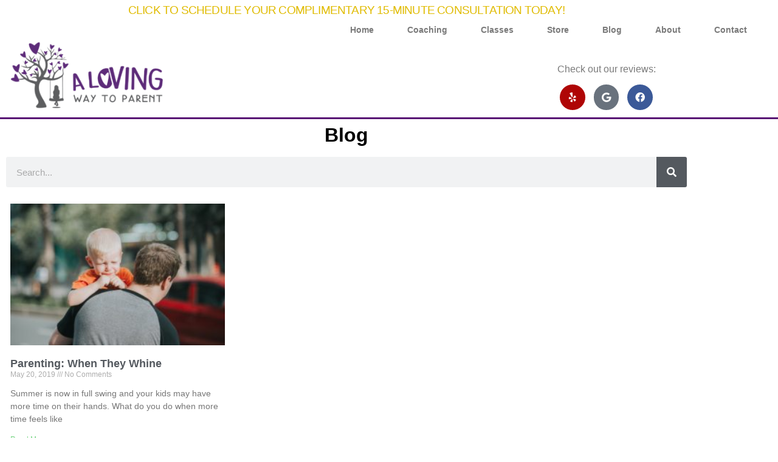

--- FILE ---
content_type: text/css
request_url: https://alovingway.com/wp-content/uploads/elementor/css/post-4366.css?ver=1768655862
body_size: 2172
content:
.elementor-4366 .elementor-element.elementor-element-95859b1{transition:background 0.3s, border 0.3s, border-radius 0.3s, box-shadow 0.3s;color:#eac925;}.elementor-4366 .elementor-element.elementor-element-95859b1 > .elementor-background-overlay{transition:background 0.3s, border-radius 0.3s, opacity 0.3s;}.elementor-widget-text-editor{font-family:var( --e-global-typography-text-font-family ), Sans-serif;font-weight:var( --e-global-typography-text-font-weight );color:var( --e-global-color-text );}.elementor-widget-text-editor.elementor-drop-cap-view-stacked .elementor-drop-cap{background-color:var( --e-global-color-primary );}.elementor-widget-text-editor.elementor-drop-cap-view-framed .elementor-drop-cap, .elementor-widget-text-editor.elementor-drop-cap-view-default .elementor-drop-cap{color:var( --e-global-color-primary );border-color:var( --e-global-color-primary );}.elementor-4366 .elementor-element.elementor-element-157fdff4{column-gap:0px;text-align:end;line-height:0.9em;letter-spacing:-0.8px;color:#e0bb00;}.elementor-4366 .elementor-element.elementor-element-4617deea > .elementor-container{max-width:1259px;}.elementor-4366 .elementor-element.elementor-element-4617deea{transition:background 0.3s, border 0.3s, border-radius 0.3s, box-shadow 0.3s;margin-top:-11px;margin-bottom:-11px;padding:0px 0px 0px 0px;}.elementor-4366 .elementor-element.elementor-element-4617deea > .elementor-background-overlay{transition:background 0.3s, border-radius 0.3s, opacity 0.3s;}.elementor-widget-nav-menu .elementor-nav-menu .elementor-item{font-family:var( --e-global-typography-primary-font-family ), Sans-serif;font-weight:var( --e-global-typography-primary-font-weight );}.elementor-widget-nav-menu .elementor-nav-menu--main .elementor-item{color:var( --e-global-color-text );fill:var( --e-global-color-text );}.elementor-widget-nav-menu .elementor-nav-menu--main .elementor-item:hover,
					.elementor-widget-nav-menu .elementor-nav-menu--main .elementor-item.elementor-item-active,
					.elementor-widget-nav-menu .elementor-nav-menu--main .elementor-item.highlighted,
					.elementor-widget-nav-menu .elementor-nav-menu--main .elementor-item:focus{color:var( --e-global-color-accent );fill:var( --e-global-color-accent );}.elementor-widget-nav-menu .elementor-nav-menu--main:not(.e--pointer-framed) .elementor-item:before,
					.elementor-widget-nav-menu .elementor-nav-menu--main:not(.e--pointer-framed) .elementor-item:after{background-color:var( --e-global-color-accent );}.elementor-widget-nav-menu .e--pointer-framed .elementor-item:before,
					.elementor-widget-nav-menu .e--pointer-framed .elementor-item:after{border-color:var( --e-global-color-accent );}.elementor-widget-nav-menu{--e-nav-menu-divider-color:var( --e-global-color-text );}.elementor-widget-nav-menu .elementor-nav-menu--dropdown .elementor-item, .elementor-widget-nav-menu .elementor-nav-menu--dropdown  .elementor-sub-item{font-family:var( --e-global-typography-accent-font-family ), Sans-serif;font-weight:var( --e-global-typography-accent-font-weight );}.elementor-4366 .elementor-element.elementor-element-59ef7141 .elementor-menu-toggle{margin:0 auto;}.elementor-4366 .elementor-element.elementor-element-59ef7141 .elementor-nav-menu .elementor-item{font-size:14px;line-height:0.1em;}.elementor-4366 .elementor-element.elementor-element-59ef7141 .elementor-nav-menu--main .elementor-item:hover,
					.elementor-4366 .elementor-element.elementor-element-59ef7141 .elementor-nav-menu--main .elementor-item.elementor-item-active,
					.elementor-4366 .elementor-element.elementor-element-59ef7141 .elementor-nav-menu--main .elementor-item.highlighted,
					.elementor-4366 .elementor-element.elementor-element-59ef7141 .elementor-nav-menu--main .elementor-item:focus{color:#571274;fill:#571274;}.elementor-4366 .elementor-element.elementor-element-59ef7141 .elementor-nav-menu--main .elementor-item{padding-top:2px;padding-bottom:2px;}.elementor-4366 .elementor-element.elementor-element-59ef7141{--e-nav-menu-horizontal-menu-item-margin:calc( 15px / 2 );--nav-menu-icon-size:15px;}.elementor-4366 .elementor-element.elementor-element-59ef7141 .elementor-nav-menu--main:not(.elementor-nav-menu--layout-horizontal) .elementor-nav-menu > li:not(:last-child){margin-bottom:15px;}.elementor-widget-image .widget-image-caption{color:var( --e-global-color-text );font-family:var( --e-global-typography-text-font-family ), Sans-serif;font-weight:var( --e-global-typography-text-font-weight );}.elementor-4366 .elementor-element.elementor-element-2b34c327{text-align:start;}.elementor-4366 .elementor-element.elementor-element-bbe9088{--spacer-size:15px;}.elementor-4366 .elementor-element.elementor-element-3230c71{width:var( --container-widget-width, 104.206% );max-width:104.206%;--container-widget-width:104.206%;--container-widget-flex-grow:0;}.elementor-4366 .elementor-element.elementor-element-bc2da8c{--grid-template-columns:repeat(0, auto);width:var( --container-widget-width, 107.801% );max-width:107.801%;--container-widget-width:107.801%;--container-widget-flex-grow:0;--icon-size:16px;--grid-column-gap:10px;--grid-row-gap:0px;}.elementor-4366 .elementor-element.elementor-element-bc2da8c .elementor-widget-container{text-align:center;}.elementor-4366 .elementor-element.elementor-element-bc2da8c .elementor-social-icon{--icon-padding:0.8em;}.elementor-4366 .elementor-element.elementor-element-3e7402f5{border-style:solid;border-width:3px 0px 0px 0px;border-color:#571274;transition:background 0.3s, border 0.3s, border-radius 0.3s, box-shadow 0.3s;}.elementor-4366 .elementor-element.elementor-element-3e7402f5 > .elementor-background-overlay{transition:background 0.3s, border-radius 0.3s, opacity 0.3s;}.elementor-widget-heading .elementor-heading-title{font-family:var( --e-global-typography-primary-font-family ), Sans-serif;font-weight:var( --e-global-typography-primary-font-weight );color:var( --e-global-color-primary );}.elementor-4366 .elementor-element.elementor-element-2b08484{text-align:center;}.elementor-4366 .elementor-element.elementor-element-2b08484 .elementor-heading-title{color:#000000;}.elementor-widget-search-form input[type="search"].elementor-search-form__input{font-family:var( --e-global-typography-text-font-family ), Sans-serif;font-weight:var( --e-global-typography-text-font-weight );}.elementor-widget-search-form .elementor-search-form__input,
					.elementor-widget-search-form .elementor-search-form__icon,
					.elementor-widget-search-form .elementor-lightbox .dialog-lightbox-close-button,
					.elementor-widget-search-form .elementor-lightbox .dialog-lightbox-close-button:hover,
					.elementor-widget-search-form.elementor-search-form--skin-full_screen input[type="search"].elementor-search-form__input{color:var( --e-global-color-text );fill:var( --e-global-color-text );}.elementor-widget-search-form .elementor-search-form__submit{font-family:var( --e-global-typography-text-font-family ), Sans-serif;font-weight:var( --e-global-typography-text-font-weight );background-color:var( --e-global-color-secondary );}.elementor-4366 .elementor-element.elementor-element-2ac82a5 .elementor-search-form__container{min-height:50px;}.elementor-4366 .elementor-element.elementor-element-2ac82a5 .elementor-search-form__submit{min-width:50px;}body:not(.rtl) .elementor-4366 .elementor-element.elementor-element-2ac82a5 .elementor-search-form__icon{padding-left:calc(50px / 3);}body.rtl .elementor-4366 .elementor-element.elementor-element-2ac82a5 .elementor-search-form__icon{padding-right:calc(50px / 3);}.elementor-4366 .elementor-element.elementor-element-2ac82a5 .elementor-search-form__input, .elementor-4366 .elementor-element.elementor-element-2ac82a5.elementor-search-form--button-type-text .elementor-search-form__submit{padding-left:calc(50px / 3);padding-right:calc(50px / 3);}.elementor-4366 .elementor-element.elementor-element-2ac82a5:not(.elementor-search-form--skin-full_screen) .elementor-search-form__container{border-radius:3px;}.elementor-4366 .elementor-element.elementor-element-2ac82a5.elementor-search-form--skin-full_screen input[type="search"].elementor-search-form__input{border-radius:3px;}.elementor-4366 .elementor-element.elementor-element-298da407{padding:7px 7px 7px 7px;}.elementor-widget-archive-posts .elementor-button{background-color:var( --e-global-color-accent );font-family:var( --e-global-typography-accent-font-family ), Sans-serif;font-weight:var( --e-global-typography-accent-font-weight );}.elementor-widget-archive-posts .elementor-post__title, .elementor-widget-archive-posts .elementor-post__title a{color:var( --e-global-color-secondary );font-family:var( --e-global-typography-primary-font-family ), Sans-serif;font-weight:var( --e-global-typography-primary-font-weight );}.elementor-widget-archive-posts .elementor-post__meta-data{font-family:var( --e-global-typography-secondary-font-family ), Sans-serif;font-weight:var( --e-global-typography-secondary-font-weight );}.elementor-widget-archive-posts .elementor-post__excerpt p{font-family:var( --e-global-typography-text-font-family ), Sans-serif;font-weight:var( --e-global-typography-text-font-weight );}.elementor-widget-archive-posts .elementor-post__read-more{color:var( --e-global-color-accent );}.elementor-widget-archive-posts a.elementor-post__read-more{font-family:var( --e-global-typography-accent-font-family ), Sans-serif;font-weight:var( --e-global-typography-accent-font-weight );}.elementor-widget-archive-posts .elementor-post__card .elementor-post__badge{background-color:var( --e-global-color-accent );font-family:var( --e-global-typography-accent-font-family ), Sans-serif;font-weight:var( --e-global-typography-accent-font-weight );}.elementor-widget-archive-posts .elementor-pagination{font-family:var( --e-global-typography-secondary-font-family ), Sans-serif;font-weight:var( --e-global-typography-secondary-font-weight );}.elementor-widget-archive-posts .e-load-more-message{font-family:var( --e-global-typography-secondary-font-family ), Sans-serif;font-weight:var( --e-global-typography-secondary-font-weight );}.elementor-widget-archive-posts .elementor-posts-nothing-found{color:var( --e-global-color-text );font-family:var( --e-global-typography-text-font-family ), Sans-serif;font-weight:var( --e-global-typography-text-font-weight );}.elementor-4366 .elementor-element.elementor-element-94745d6{--grid-row-gap:35px;--grid-column-gap:30px;}.elementor-4366 .elementor-element.elementor-element-94745d6 .elementor-posts-container .elementor-post__thumbnail{padding-bottom:calc( 0.66 * 100% );}.elementor-4366 .elementor-element.elementor-element-94745d6:after{content:"0.66";}.elementor-4366 .elementor-element.elementor-element-94745d6 .elementor-post__thumbnail__link{width:100%;}.elementor-4366 .elementor-element.elementor-element-94745d6 .elementor-post__meta-data span + span:before{content:"///";}.elementor-4366 .elementor-element.elementor-element-94745d6.elementor-posts--thumbnail-left .elementor-post__thumbnail__link{margin-right:20px;}.elementor-4366 .elementor-element.elementor-element-94745d6.elementor-posts--thumbnail-right .elementor-post__thumbnail__link{margin-left:20px;}.elementor-4366 .elementor-element.elementor-element-94745d6.elementor-posts--thumbnail-top .elementor-post__thumbnail__link{margin-bottom:20px;}.elementor-4366 .elementor-element.elementor-element-94745d6 .elementor-pagination{text-align:center;}body:not(.rtl) .elementor-4366 .elementor-element.elementor-element-94745d6 .elementor-pagination .page-numbers:not(:first-child){margin-left:calc( 10px/2 );}body:not(.rtl) .elementor-4366 .elementor-element.elementor-element-94745d6 .elementor-pagination .page-numbers:not(:last-child){margin-right:calc( 10px/2 );}body.rtl .elementor-4366 .elementor-element.elementor-element-94745d6 .elementor-pagination .page-numbers:not(:first-child){margin-right:calc( 10px/2 );}body.rtl .elementor-4366 .elementor-element.elementor-element-94745d6 .elementor-pagination .page-numbers:not(:last-child){margin-left:calc( 10px/2 );}.elementor-4366 .elementor-element.elementor-element-7724437b{--spacer-size:50px;}.elementor-4366 .elementor-element.elementor-element-358e1f42{margin-top:-53px;margin-bottom:-53px;}.elementor-4366 .elementor-element.elementor-element-3daeb2e8{text-align:center;}.elementor-4366 .elementor-element.elementor-element-419f1f46:not(.elementor-motion-effects-element-type-background), .elementor-4366 .elementor-element.elementor-element-419f1f46 > .elementor-motion-effects-container > .elementor-motion-effects-layer{background-color:#eac925;}.elementor-4366 .elementor-element.elementor-element-419f1f46{box-shadow:0px 0px 10px 0px rgba(0,0,0,0.5);transition:background 0.3s, border 0.3s, border-radius 0.3s, box-shadow 0.3s;padding:21px 0px 25px 0px;}.elementor-4366 .elementor-element.elementor-element-419f1f46 > .elementor-background-overlay{transition:background 0.3s, border-radius 0.3s, opacity 0.3s;}.elementor-4366 .elementor-element.elementor-element-5eef29d9{text-align:center;}.elementor-4366 .elementor-element.elementor-element-5eef29d9 .elementor-heading-title{font-size:22px;font-weight:500;color:#ffffff;}.elementor-4366 .elementor-element.elementor-element-31a7c777:not(.elementor-motion-effects-element-type-background), .elementor-4366 .elementor-element.elementor-element-31a7c777 > .elementor-motion-effects-container > .elementor-motion-effects-layer{background-color:#571274;}.elementor-4366 .elementor-element.elementor-element-31a7c777{transition:background 0.3s, border 0.3s, border-radius 0.3s, box-shadow 0.3s;}.elementor-4366 .elementor-element.elementor-element-31a7c777 > .elementor-background-overlay{transition:background 0.3s, border-radius 0.3s, opacity 0.3s;}.elementor-4366 .elementor-element.elementor-element-75448684{text-align:start;}.elementor-4366 .elementor-element.elementor-element-75448684 .elementor-heading-title{font-size:30px;font-weight:500;line-height:1.5em;color:#ffffff;}.elementor-widget-icon-list .elementor-icon-list-item:not(:last-child):after{border-color:var( --e-global-color-text );}.elementor-widget-icon-list .elementor-icon-list-icon i{color:var( --e-global-color-primary );}.elementor-widget-icon-list .elementor-icon-list-icon svg{fill:var( --e-global-color-primary );}.elementor-widget-icon-list .elementor-icon-list-item > .elementor-icon-list-text, .elementor-widget-icon-list .elementor-icon-list-item > a{font-family:var( --e-global-typography-text-font-family ), Sans-serif;font-weight:var( --e-global-typography-text-font-weight );}.elementor-widget-icon-list .elementor-icon-list-text{color:var( --e-global-color-secondary );}.elementor-4366 .elementor-element.elementor-element-6a677058 .elementor-icon-list-icon i{color:#ffffff;transition:color 0.3s;}.elementor-4366 .elementor-element.elementor-element-6a677058 .elementor-icon-list-icon svg{fill:#ffffff;transition:fill 0.3s;}.elementor-4366 .elementor-element.elementor-element-6a677058{--e-icon-list-icon-size:25px;--icon-vertical-offset:0px;}.elementor-4366 .elementor-element.elementor-element-6a677058 .elementor-icon-list-icon{padding-inline-end:10px;}.elementor-4366 .elementor-element.elementor-element-6a677058 .elementor-icon-list-item > .elementor-icon-list-text, .elementor-4366 .elementor-element.elementor-element-6a677058 .elementor-icon-list-item > a{font-size:18px;line-height:2.5em;}.elementor-4366 .elementor-element.elementor-element-6a677058 .elementor-icon-list-text{color:#02aece;transition:color 0.3s;}.elementor-4366 .elementor-element.elementor-element-2d7623e3{--grid-template-columns:repeat(0, auto);--icon-size:24px;--grid-column-gap:5px;--grid-row-gap:0px;}.elementor-4366 .elementor-element.elementor-element-2d7623e3 > .elementor-widget-container{margin:30px 0px 0px 0px;}.elementor-4366 .elementor-element.elementor-element-2d7623e3 .elementor-social-icon{--icon-padding:0.9em;}.elementor-4366 .elementor-element.elementor-element-6085fe35 > .elementor-container > .elementor-column > .elementor-widget-wrap{align-content:center;align-items:center;}.elementor-4366 .elementor-element.elementor-element-6085fe35:not(.elementor-motion-effects-element-type-background), .elementor-4366 .elementor-element.elementor-element-6085fe35 > .elementor-motion-effects-container > .elementor-motion-effects-layer{background-color:#f4f4f4;}.elementor-4366 .elementor-element.elementor-element-6085fe35 > .elementor-container{min-height:50px;}.elementor-4366 .elementor-element.elementor-element-6085fe35{transition:background 0.3s, border 0.3s, border-radius 0.3s, box-shadow 0.3s;}.elementor-4366 .elementor-element.elementor-element-6085fe35 > .elementor-background-overlay{transition:background 0.3s, border-radius 0.3s, opacity 0.3s;}.elementor-4366 .elementor-element.elementor-element-2f844831{text-align:start;}.elementor-4366 .elementor-element.elementor-element-2f844831 .elementor-heading-title{font-size:12px;font-weight:300;text-transform:uppercase;color:#7a7a7a;}.elementor-4366 .elementor-element.elementor-element-389a18ed{text-align:end;}.elementor-4366 .elementor-element.elementor-element-389a18ed .elementor-heading-title{font-size:12px;font-weight:300;text-transform:uppercase;color:#7a7a7a;}@media(max-width:1024px){.elementor-4366 .elementor-element.elementor-element-bc2da8c .elementor-widget-container{text-align:center;}.elementor-4366 .elementor-element.elementor-element-419f1f46{padding:25px 20px 25px 20px;}.elementor-4366 .elementor-element.elementor-element-5eef29d9 .elementor-heading-title{font-size:20px;line-height:35px;}.elementor-4366 .elementor-element.elementor-element-75448684 > .elementor-widget-container{padding:0px 0px 0px 0px;}.elementor-4366 .elementor-element.elementor-element-75448684 .elementor-heading-title{font-size:25px;}.elementor-4366 .elementor-element.elementor-element-6a677058 > .elementor-widget-container{padding:20px 0px 20px 0px;}.elementor-4366 .elementor-element.elementor-element-6a677058 .elementor-icon-list-item > .elementor-icon-list-text, .elementor-4366 .elementor-element.elementor-element-6a677058 .elementor-icon-list-item > a{font-size:13px;}.elementor-4366 .elementor-element.elementor-element-6085fe35{padding:5px 20px 5px 20px;}}@media(max-width:767px){.elementor-4366 .elementor-element.elementor-element-bc2da8c .elementor-widget-container{text-align:center;}.elementor-4366 .elementor-element.elementor-element-94745d6 .elementor-posts-container .elementor-post__thumbnail{padding-bottom:calc( 0.5 * 100% );}.elementor-4366 .elementor-element.elementor-element-94745d6:after{content:"0.5";}.elementor-4366 .elementor-element.elementor-element-94745d6 .elementor-post__thumbnail__link{width:100%;}.elementor-4366 .elementor-element.elementor-element-419f1f46{padding:20px 20px 20px 20px;}.elementor-4366 .elementor-element.elementor-element-75448684{text-align:center;}.elementor-4366 .elementor-element.elementor-element-6a677058 > .elementor-widget-container{padding:0px 0px 0px 0px;}.elementor-4366 .elementor-element.elementor-element-6a677058 .elementor-icon-list-item > .elementor-icon-list-text, .elementor-4366 .elementor-element.elementor-element-6a677058 .elementor-icon-list-item > a{font-size:16px;}.elementor-4366 .elementor-element.elementor-element-2f844831{text-align:center;}.elementor-4366 .elementor-element.elementor-element-389a18ed{text-align:center;}}